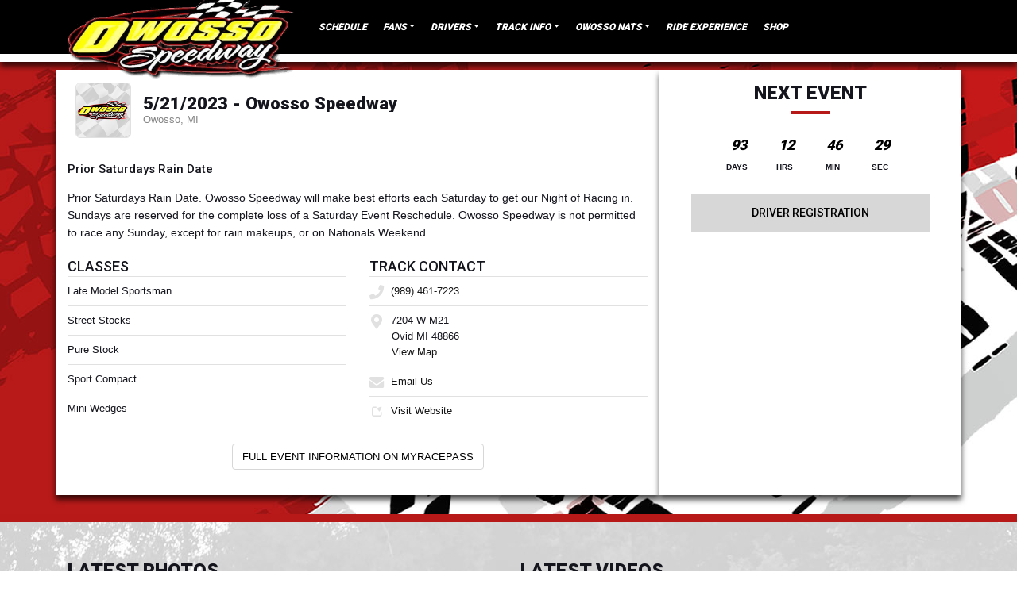

--- FILE ---
content_type: text/html; charset=utf-8
request_url: https://www.owossospeedway.com/schedules/event/443700
body_size: 5564
content:


<!DOCTYPE html>

<html lang="en">
<head>
    


    <meta name="viewport" content="width=device-width, initial-scale=1" />
    <title>
Owosso Speedway    </title>

        <link href="https://dy5vgx5yyjho5.cloudfront.net/v1/siteresources/10016/v3/favicon.ico" rel="shortcut icon" type="image-xicon">





<link href="//cdn.myracepass.com/v1/siteresources/21692/v1/img/favicon.ico" rel="shortcut icon" type="image-xicon" />
<link rel="apple-touch-icon" href="https://cdn.myracepass.com/images/v6/s129x129-uV5W2wxR9G7x765666.jpg" />
<meta name="viewport" content="width=device-width, initial-scale=1">

<link rel="stylesheet" href="//cdn.myracepass.com/v1/assets/bootstrap-4.4.1-dist/css/bootstrap.min.css"/>
<link rel="stylesheet" href="//dy5vgx5yyjho5.cloudfront.net/v1/assets/plugins/fontawesome-pro-5.15.4-web/css/all.min.css"/>
<link rel="stylesheet" href="//cdn.myracepass.com/v1/css/plugins/fontello/css/mrpicon.css?v=002"/>
<link rel="stylesheet" href="//cdn.myracepass.com/v1/siteresources/framework/css/components.css"/>
<link href="//cdn.myracepass.com/v1/assets/blueimp-2.38.0/css/blueimp-gallery.min.css" rel="stylesheet"/>
<link rel="stylesheet" href="//cdn.myracepass.com/v1/siteresources/framework/css/responsive-base.css"/>


<script src="https://ajax.googleapis.com/ajax/libs/jquery/3.5.1/jquery.min.js"></script>
<script src="https://cdnjs.cloudflare.com/ajax/libs/popper.js/1.14.7/umd/popper.min.js" integrity="sha384-UO2eT0CpHqdSJQ6hJty5KVphtPhzWj9WO1clHTMGa3JDZwrnQq4sF86dIHNDz0W1" crossorigin="anonymous"></script>
<script type="text/javascript" src="https://s7.addthis.com/js/300/addthis_widget.js#pubid=ra-517804ba5eea584c"></script>
<script src="https://stackpath.bootstrapcdn.com/bootstrap/4.5.0/js/bootstrap.min.js" integrity="sha384-OgVRvuATP1z7JjHLkuOU7Xw704+h835Lr+6QL9UvYjZE3Ipu6Tp75j7Bh/kR0JKI" crossorigin="anonymous"></script>
<script src="//cdn.myracepass.com/v1/assets/blueimp-2.38.0/js/blueimp-gallery.min.js" type="text/javascript"></script>
<script src="//cdn.myracepass.com/v1/javascript/v1/plugins/50-countdown.js" type="text/javascript"></script>
<script src="//cdn.myracepass.com/v1/siteresources/framework/js/components.js" type="text/javascript"></script>
<script src="//cdn.myracepass.com/v1/siteresources/framework/js/responsive-base.js" type="text/javascript"></script>

<link href='//cdn.myracepass.com/v1/siteresources/css/21692/v1/layoutcss.css?gen=20260122024824' rel='stylesheet' type='text/css' media="screen" />
<link href='' rel='stylesheet' type='text/css' media="screen" />
<link href='//cdn.myracepass.com/v1/siteresources/css/21692/v1/customcss.css?gen=20260122024824' rel='stylesheet' type='text/css' media="screen" />
<link href='//cdn.myracepass.com/v1/siteresources/css/21692/v1/printcss.css?gen=20260122024824' rel='stylesheet' type='text/css' media="print" />

<script type="text/javascript" src="//cdn.myracepass.com/v1/siteresources/javascript/21692/v1/layoutjavascript.js?gen=20260122024824"></script>
<script type="text/javascript" src="//cdn.myracepass.com/v1/siteresources/javascript/21692/v1/customjavascript.js?gen=20260122024824"></script>    

    

<!-- Google tag (gtag.js) GA4STREAM --><script async src="https://www.googletagmanager.com/gtag/js?id=G-J85011Y548"></script><script>window.dataLayer = window.dataLayer || [];function gtag(){dataLayer.push(arguments);}gtag('js', new Date());gtag('config', 'G-J85011Y548');</script><!--Infolinks 728x90[javascript]--><script type = "text/javascript">document.addEventListener('DOMContentLoaded', function () {  document.body.classList.add('bodyHasBottomAd');});var rnd = window.rnd || Math.floor(Math.random() * 10e6);var pid750374 = window.pid750374 || rnd;var plc750374 = window.plc750374 || 0;var abkw = window.abkw || '';var absrc = 'https://servedbyadbutler.com/adserve/;ID=165890;size=0x0;setID=750374;type=js;sw='+screen.width+';sh='+screen.height+';spr='+window.devicePixelRatio+';kw='+abkw+';pid='+pid750374+';place='+(plc750374++)+';rnd='+rnd+';click=CLICK_MACRO_PLACEHOLDER';document.write('<scr'+'ipt src="'+absrc+'" type="text/javascript"></scr'+'ipt>');</script><!-- Google tag (gtag.js) -->
<script async src="https://www.googletagmanager.com/gtag/js?id=UA-81492612-77"></script>
<script>
  window.dataLayer = window.dataLayer || [];
  function gtag(){dataLayer.push(arguments);}
  gtag('js', new Date());

  gtag('config', 'UA-81492612-77');
</script>

</head>



<body class="scheduleBody">
    <!--Heading for MVC Printables-->
    <h3 class="d-none d-print-block mrp-print-title">Owosso Speedway</h3>

    <a href="https://rvbvm0h9xk.execute-api.us-east-1.amazonaws.com/ProdStage" rel="nofollow" style="display: none;" aria-hidden="true">API Access Settings</a>

    <div id="mainWrapper">
	<div id="navTop">
	
	<nav class="navbar navbar-expand-lg mrpNav p-0">
	<div class="container-lg">
		
		<div id="mrpLogo">
			<a class="navbar-brand" href="/"><img src="//cdn.myracepass.com/v1/siteresources/21692/v1/img/logo.png" alt="" /></a>
			<button class="navbar-toggler collapsed" type="button" data-toggle="collapse" data-target="#mrpNav" aria-controls="mrpNav" aria-expanded="false" aria-label="Toggle navigation">
				<span class="icon-bar top-bar"></span>
				<span class="icon-bar middle-bar"></span>
				<span class="icon-bar bottom-bar"></span>
			</button>
		</div>
		<div class="collapse navbar-collapse" id="mrpNav">
			<ul class="navbar-nav mr-auto">
				
				<!--<li class="nav-item dropdown navbarTickets">
	<a class="nav-link dropdown-toggle" href="#" id="navbarTickets" role="button" data-toggle="dropdown" aria-haspopup="true" aria-expanded="false">Buy Tickets</a>
	<div class="dropdown-menu" aria-labelledby="navbarDropdown">
		<a class="dropdown-item pricesNav" href="https://tickethoss.com/track/65" target="_blank">GA Tickets</a>
		<a class="dropdown-item menuNav" href="https://www.pitpay.com/" target="_blank">Pit Pass</a>
	</div>
</li>-->

<li class="nav-item scheduleNav"><a class="nav-link" href="/schedule/">Schedule</a></li>



<li class="nav-item dropdown navbarFanInfo">
	<a class="nav-link dropdown-toggle" href="#" id="navbarFanInfo" role="button" data-toggle="dropdown" aria-haspopup="true" aria-expanded="false">Fans</a>
	<div class="dropdown-menu" aria-labelledby="navbarDropdown">
		<a class="dropdown-item pricesNav" href="/ticketinfo/">Prices</a>
		<a class="dropdown-item menuNav" href="/concessions/">Menu</a>
		<a class="dropdown-item directionsNav" href="/directions/">Directions</a>
		<a class="dropdown-item racedayinfoNav" href="/racedayinfo/">Race Day Info</a>		
		<a class="dropdown-item seatingchartNav" href="/grandstandinfo/">Seating Chart</a>
	</div>
</li>
<li class="nav-item dropdown navbarDriverInfo">
	<a class="nav-link dropdown-toggle" href="#" id="navbarDriverInfo" role="button" data-toggle="dropdown" aria-haspopup="true" aria-expanded="false">Drivers</a>
	<div class="dropdown-menu" aria-labelledby="navbarDropdown">
		<a class="dropdown-item rulesNav" href="/rules/">Rules/Forms</a>
		<a class="dropdown-item purseNav" href="/payout/">Purse</a>
		<a class="dropdown-item pointsNav" href="/standings/">Points</a>		
		<a class="dropdown-item registrationNav" href="https://www.myracepass.com/tracks/2289/registrations" target="_blank">Registration</a>
		<a class="dropdown-item miniwedgeNav" href="/mini-wedges/">Mini Wedges</a>
	</div>
</li>
<li class="nav-item dropdown navbarTrackInfo">
	<a class="nav-link dropdown-toggle" href="#" id="navbarTrackInfo" role="button" data-toggle="dropdown" aria-haspopup="true" aria-expanded="false">Track Info</a>
	<div class="dropdown-menu" aria-labelledby="navbarDropdown">
		<a class="dropdown-item contactNav" href="/trackrental">Leasing/Rental</a>
		<a class="dropdown-item contactNav" href="/mediapasses/">Media Passes</a>
		<a class="dropdown-item historyNav" href="/history/">History</a>
		<a class="dropdown-item sponsorNav" href="/sponsors/">Sponsors</a>
		<a class="dropdown-item sponsoroppNav" href="/sponsoropportunities/">Sponsor Opportunities</a>
		<a class="dropdown-item contactNav" href="/contact/">Contact</a>
		<a class="dropdown-item contactNav" href="/pastchampions/">Past Champions</a>
		<a class="dropdown-item linksNav" href="/trackrecords/">Track Records</a>
	</div>
</li>
<li class="nav-item dropdown navbarOswossoNationals">
	<a class="nav-link dropdown-toggle" href="#" id="navbarOswossoNationals" role="button" data-toggle="dropdown" aria-haspopup="true" aria-expanded="false">Owosso Nats</a>
	<div class="dropdown-menu" aria-labelledby="navbarDropdown">
		<a class="dropdown-item newsNav" href="/camping/">Camping</a>
		<a class="dropdown-item galleryNav" href="/rules/">Registration</a>
	</div>
</li>

<li class="nav-item rideexperienceNav"><a class="nav-link" href="/rideexperience/">Ride Experience</a></li>



<li class="nav-item shopNav"><a class="nav-link" href="https://owossospeedwayshop.myshopify.com/" target="_blank">Shop</a></li>
				
			</ul>
			<span class="navbar-text">
				
			</span>
		</div>
		
	</div>
</nav>
	
</div>

	<div id="mainTop">
	<div class="container-lg p-0">
		<div id='headlineWrap'><div id='headlineNav'><ul><li onclick='setHeadline(0);'>1</li></ul></div><div class="headlineContent clearfix"><div class="headlinePic"><img alt='' src="//cdn.myracepass.com/images/v2/s1140x400-U9ubC8R3q6wx1170021.jpg" /></div><div class="headlineText"><p>2025-2026 Offseason



</p></div></div></div>
	</div>
</div>

	<div id="mainBox">
		<div class="container-lg">
			<div class="row">
				<div id="mainContent" class="col-lg-8 pt-3 pb-3 mb-4">
					

    

<section><div class="mrp-rowCardWrap-noAction mrp-rowCardWrap"><div class="mrp-rowCard"><div class="mrp-rowCardImage"><img alt="5/21/2023 - Owosso Speedway" src="https://cdn.myracepass.com/images/v2/profile-D2x7iMB4s5ax780125.jpg"></img></div><div class="mrp-truncate mrp-rowCardInfo"><h3>5/21/2023 - Owosso Speedway</h3><p class="text-muted">Owosso, MI</p></div></div></div></section><section><h5>Prior Saturdays Rain Date</h5>            <p><p>Prior Saturdays Rain Date. Owosso Speedway will make best efforts each Saturday to get our Night of Racing in. Sundays are reserved for the complete loss of a Saturday Event Reschedule. Owosso Speedway is not permitted to race any Sunday, except for rain makeups, or on Nationals Weekend.</p>
</p>
</section><section><div class="row"><div class="d-md-block col-md-6"><section><header class="mrp-heading clearfix"><h4>Classes</h4></header><ul class="mrp-iconDetails"><li>Late Model Sportsman</li><li>Street Stocks</li><li>Pure Stock</li><li>Sport Compact</li><li>Mini Wedges</li></ul></section></div><div class="d-md-block col-md-6"><section><header class="mrp-heading clearfix"><h4>Track Contact</h4></header><ul class="mb-0 mrp-iconDetails"><li><a href="tel:(989) 461-7223"><i class="fas fa-phone fa-fw"></i> (989) 461-7223</a></li><li><i class="fas fa-map-marker-alt fa-fw"></i> 7204 W M21<ul><li>Ovid MI 48866</li><li><a href="http://maps.google.com/maps?t=k&amp;q=loc:43.000139+-84.30741" target="_blank">View Map</a></li></ul></li><li><a href="mailto:info@owossospeedway.com"><i class="fas fa-envelope fa-fw"></i> Email Us</a></li><li><a href="http://owossospeedway.com/" target="_blank"><i class="mrpicon mrpicon-external-link fa-fw"></i> Visit Website</a></li></ul>

</section></div></div></section>    <p class="text-center">
        <a class="d-print-none btn btn-outline-default" href="https://www.myracepass.com/events/443700" target="_blank">Full Event Information on MyRacePass</a>
    </p>








    
				</div>
				<div id="mainSide" class="col-lg-4 pt-3 pb-3 mb-4 text-center">
					<div class='mrp_countDownFeedWrap'><div class='mrp_countDownFeed'><div class='mrp_countDownFeedSub'><h2>Next Event</h2><div class='mrp_counterWrap'><script type='text/javascript'>$(document).ready(function(){initMRPCountdown(2026,4,25,17,0);}); </script></div><div class='mrp_counterLabels'><span class='days'>DAYS</span><span class='hours'>HRS</span><span class='minutes'>MIN</span><span class='seconds'>SEC</span></div></div></div></div>

	<a href="/rules/" class="btnGeneral">Driver Registration</a>



<div class="sideHalfPage">

<!-- OwossoSpeedway.com 300x600 [async] -->
<script type="text/javascript">if (!window.AdButler){(function(){var s = document.createElement("script"); s.async = true; s.type = "text/javascript";s.src = 'https://servedbyadbutler.com/app.js';var n = document.getElementsByTagName("script")[0]; n.parentNode.insertBefore(s, n);}());}</script>
<script type="text/javascript">
var AdButler = AdButler || {}; AdButler.ads = AdButler.ads || [];
var abkw = window.abkw || '';
var plc581556 = window.plc581556 || 0;
document.write('<'+'div id="placement_581556_'+plc581556+'"></'+'div>');
AdButler.ads.push({handler: function(opt){ AdButler.register(165890, 581556, [300,600], 'placement_581556_'+opt.place, opt); }, opt: { place: plc581556++, keywords: abkw, domain: 'servedbyadbutler.com', click:'CLICK_MACRO_PLACEHOLDER' }});
</script>

</div>




<br><br>
	
<!-- OwossoSpeedway.com 300x250 [async] -->
<script type="text/javascript">if (!window.AdButler){(function(){var s = document.createElement("script"); s.async = true; s.type = "text/javascript";s.src = 'https://servedbyadbutler.com/app.js';var n = document.getElementsByTagName("script")[0]; n.parentNode.insertBefore(s, n);}());}</script>
<script type="text/javascript">
var AdButler = AdButler || {}; AdButler.ads = AdButler.ads || [];
var abkw = window.abkw || '';
var plc581555 = window.plc581555 || 0;
document.write('<'+'div id="placement_581555_'+plc581555+'"></'+'div>');
AdButler.ads.push({handler: function(opt){ AdButler.register(165890, 581555, [300,250], 'placement_581555_'+opt.place, opt); }, opt: { place: plc581555++, keywords: abkw, domain: 'servedbyadbutler.com', click:'CLICK_MACRO_PLACEHOLDER' }});
</script>
				</div>
			</div>
		</div>
	</div>

	<div id="mainBottom">
	<div class="container pt-5">
		<div class="row">
			<div class="col-sm-6 pb-5">
				<div class='galleryFeedWrap'><div class='galleryFeed'><div class='galleryFeedSub clearfix'><h2>Latest Photos</h2><div class='galleryFeedPicWrap'><a href='//cdn.myracepass.com/images/v2/800x600-Q8wxD64uZP5x805909.jpg' class='modalBox' rel='galleryFeed' data-mrp-gallery='feed' ><img src='//cdn.myracepass.com/images/v2/s170x127-Q8wxD64uZP5x805909.jpg' alt=''/></a></div><div class='galleryFeedPicWrap'><a href='//cdn.myracepass.com/images/v2/800x600-eP52tZnA9K4x805423.jpg' class='modalBox' rel='galleryFeed' data-mrp-gallery='feed' ><img src='//cdn.myracepass.com/images/v2/s170x127-eP52tZnA9K4x805423.jpg' alt=''/></a></div><div class='galleryFeedPicWrap'><a href='//cdn.myracepass.com/images/v2/800x600-tN49pQxF8Kx805421.jpg' class='modalBox' rel='galleryFeed' data-mrp-gallery='feed' ><img src='//cdn.myracepass.com/images/v2/s170x127-tN49pQxF8Kx805421.jpg' alt=''/></a></div><div class='galleryFeedPicWrap'><a href='//cdn.myracepass.com/images/v2/800x600-D3oaB4L5u6cZwXx765459.jpg' class='modalBox' rel='galleryFeed' data-mrp-gallery='feed' ><img src='//cdn.myracepass.com/images/v2/s170x127-D3oaB4L5u6cZwXx765459.jpg' alt=''/></a></div><div class='galleryFeedPicWrap'><a href='//cdn.myracepass.com/images/v2/800x600-jH93tXwF5U4miVx783352.jpg' class='modalBox' rel='galleryFeed' data-mrp-gallery='feed' ><img src='//cdn.myracepass.com/images/v2/s170x127-jH93tXwF5U4miVx783352.jpg' alt=''/></a></div><div class='galleryFeedPicWrap'><a href='//cdn.myracepass.com/images/v2/800x600-D6qmH34zNY8e7aFx765458.jpg' class='modalBox' rel='galleryFeed' data-mrp-gallery='feed' ><img src='//cdn.myracepass.com/images/v2/s170x127-D6qmH34zNY8e7aFx765458.jpg' alt=''/></a></div></div></div></div>
			</div>
			<div class="col-sm-6 pb-5">
				<div class='videoFeedWrap'><div class='videoFeed'><div class='videoFeedSub clearfix'><h2>Latest Videos</h2><div class='videoFeedPicWrap'><a href='/videos/?i=765518' class='videoLink'><img src='//img.youtube.com/vi/929dtiY5MKY/0.jpg' alt='' width='170'/></a></div><div class='videoFeedPicWrap'><a href='/videos/?i=765516' class='videoLink'><img src='//img.youtube.com/vi/KUzSHyWf3MU/0.jpg' alt='' width='170'/></a></div><div class='videoFeedPicWrap'><a href='/videos/?i=765517' class='videoLink'><img src='//img.youtube.com/vi/XWKOrZDfOPc/0.jpg' alt='' width='170'/></a></div><div class='videoFeedPicWrap'><a href='/videos/?i=765514' class='videoLink'><img src='//img.youtube.com/vi/ZtYhe0CtF3M/0.jpg' alt='' width='170'/></a></div><div class='videoFeedPicWrap'><a href='/videos/?i=765515' class='videoLink'><img src='//img.youtube.com/vi/loyhb0fkDLY/0.jpg' alt='' width='170'/></a></div><div class='videoFeedPicWrap'><a href='/videos/?i=765513' class='videoLink'><img src='//img.youtube.com/vi/fYgje0Lz_j8/0.jpg' alt='' width='170'/></a></div></div></div></div>
			</div>
		</div>
		
	</div>
	<div class="text-center pb-3">
		<div class='sponsorWrapper spSponsor'><h2>Our Partners</h2><div class='sponsorWrapperSub'><div class='adWrap clearfix'><div class='singleAdWrap singleAdWrap_17220'><div class='singleAd'><a target='_blank' href='https://t1.mrp.network?a=17220&amp;ac=7053'><img class='adImage' src='https://t1.mrp.network/image.aspx?a=17220&amp;ac=7053' alt='4WheelBuy.com' /></a></div></div><div class='singleAdWrap singleAdWrap_17221'><div class='singleAd'><a target='_blank' href='https://t1.mrp.network?a=17221&amp;ac=7053'><img class='adImage' src='https://t1.mrp.network/image.aspx?a=17221&amp;ac=7053' alt='Aldermans Kubota' /></a></div></div><div class='singleAdWrap singleAdWrap_17222'><div class='singleAd'><a target='_blank' href='https://t1.mrp.network?a=17222&amp;ac=7053'><img class='adImage' src='https://t1.mrp.network/image.aspx?a=17222&amp;ac=7053' alt='Duro Tech' /></a></div></div><div class='singleAdWrap singleAdWrap_17223'><div class='singleAd'><a target='_blank' href='https://t1.mrp.network?a=17223&amp;ac=7053'><img class='adImage' src='https://t1.mrp.network/image.aspx?a=17223&amp;ac=7053' alt='Flory Crane Rental' /></a></div></div><div class='singleAdWrap singleAdWrap_17224'><div class='singleAd'><a target='_blank' href='https://t1.mrp.network?a=17224&amp;ac=7053'><img class='adImage' src='https://t1.mrp.network/image.aspx?a=17224&amp;ac=7053' alt='Gross Construction' /></a></div></div><div class='singleAdWrap singleAdWrap_17225'><div class='singleAd'><a target='_blank' href='https://t1.mrp.network?a=17225&amp;ac=7053'><img class='adImage' src='https://t1.mrp.network/image.aspx?a=17225&amp;ac=7053' alt='Loves' /></a></div></div><div class='singleAdWrap singleAdWrap_17226'><div class='singleAd'><img class='adImage' src='https://t1.mrp.network/image.aspx?a=17226&amp;ac=7053' alt='MK Truck Center' /></div></div><div class='singleAdWrap singleAdWrap_17227'><div class='singleAd'><a target='_blank' href='https://t1.mrp.network?a=17227&amp;ac=7053'><img class='adImage' src='https://t1.mrp.network/image.aspx?a=17227&amp;ac=7053' alt='Main Beverage Company' /></a></div></div><div class='singleAdWrap singleAdWrap_17228'><div class='singleAd'><a target='_blank' href='https://t1.mrp.network?a=17228&amp;ac=7053'><img class='adImage' src='https://t1.mrp.network/image.aspx?a=17228&amp;ac=7053' alt='MacAllister Rentals' /></a></div></div><div class='singleAdWrap singleAdWrap_17230'><div class='singleAd'><a target='_blank' href='https://t1.mrp.network?a=17230&amp;ac=7053'><img class='adImage' src='https://t1.mrp.network/image.aspx?a=17230&amp;ac=7053' alt='Michigan Paving' /></a></div></div><div class='singleAdWrap singleAdWrap_17231'><div class='singleAd'><a target='_blank' href='https://t1.mrp.network?a=17231&amp;ac=7053'><img class='adImage' src='https://t1.mrp.network/image.aspx?a=17231&amp;ac=7053' alt='Prevent Pests' /></a></div></div><div class='singleAdWrap singleAdWrap_17232'><div class='singleAd'><a target='_blank' href='https://t1.mrp.network?a=17232&amp;ac=7053'><img class='adImage' src='https://t1.mrp.network/image.aspx?a=17232&amp;ac=7053' alt='Refer Peterbilt' /></a></div></div><div class='singleAdWrap singleAdWrap_17233'><div class='singleAd'><a target='_blank' href='https://t1.mrp.network?a=17233&amp;ac=7053'><img class='adImage' src='https://t1.mrp.network/image.aspx?a=17233&amp;ac=7053' alt='Valley Freighliner' /></a></div></div><div class='singleAdWrap singleAdWrap_17234'><div class='singleAd'><a target='_blank' href='https://t1.mrp.network?a=17234&amp;ac=7053'><img class='adImage' src='https://t1.mrp.network/image.aspx?a=17234&amp;ac=7053' alt='Young Chevrolet Owosso' /></a></div></div><div class='singleAdWrap singleAdWrap_17235'><div class='singleAd'><a target='_blank' href='https://t1.mrp.network?a=17235&amp;ac=7053'><img class='adImage' src='https://t1.mrp.network/image.aspx?a=17235&amp;ac=7053' alt='Young St Johns' /></a></div></div><div class='singleAdWrap singleAdWrap_18786'><div class='singleAd'><img class='adImage' src='https://t1.mrp.network/image.aspx?a=18786&amp;ac=7053' alt='Auto Value' /></div></div><div class='singleAdWrap singleAdWrap_18787'><div class='singleAd'><img class='adImage' src='https://t1.mrp.network/image.aspx?a=18787&amp;ac=7053' alt='Memorial Healthcare' /></div></div><div class='singleAdWrap singleAdWrap_18788'><div class='singleAd'><img class='adImage' src='https://t1.mrp.network/image.aspx?a=18788&amp;ac=7053' alt='Meyer Electric' /></div></div><div class='singleAdWrap singleAdWrap_18789'><div class='singleAd'><img class='adImage' src='https://t1.mrp.network/image.aspx?a=18789&amp;ac=7053' alt='Modern Concrete' /></div></div><div class='singleAdWrap singleAdWrap_18791'><div class='singleAd'><img class='adImage' src='https://t1.mrp.network/image.aspx?a=18791&amp;ac=7053' alt='Wheeler Trucking' /></div></div></div></div></div>
	</div>
	</div>

	<div id="footerWrapper" class="pt-4 pb-4">
	<div class="container">
		<div class="row">
			<div class="col-sm-9">
				<div class="row">
	<div class="col-sm-3 d-none d-sm-block">
		<h3>Events</h3>
		<ul class="clearfix footerMenu">
			<li><a href="/schedule/">Schedule</a></li>
			<li><a href="/schedule/">Results</a></li>
			<li><a href="/points/">Points</a></li>
			<li><a href="/camping/">Camping</a></li>
			<li><a href="/ticketinfo/">Ticket Info</a></li>
			<li><a href="/driverinfo/">Driver Info</a></li>
		</ul>
	</div>
	<div class="col-sm-3 d-none d-sm-block">
		<h3>About</h3>
		<ul class="clearfix footerMenu">
			<li><a href="/contact/">Contact</a></li>
			<li><a href="/history/">History</a></li>
			<li><a href="/sponsors/">Sponsors</a></li>
			<li><a href="/links/">Links</a></li>
			<li><a href="/shopping/">Store</a></li>
			<li><a href="/city/">Lodging</a></li>
		</ul>
	</div>
	<div class="col-sm-3 d-none d-sm-block">
		<h3>Media</h3>
		<ul class="clearfix footerMenu">
			<li><a href="/news/">News</a></li>
			<li><a href="/gallery/">Photos</a></li>
			<li><a href="/videos/">Videos</a></li>
			<li><a href="/rules/">Rules</a></li>
			<li><a href="/info/myracepass/">MyRacePass</a></li>
			<li><a href="/faq/">FAQs</a></li>
		</ul>
	</div>
</div>
			</div>
			<div class="col-sm-3">
				<div class='contactFeedWrap'><h2>Contact Us</h2><ul><li class='contactName'>Rex Wheeler - Owner</li><li class='addLine1'>7204 W M21</li><li class='addLoc'>Ovid MI 48866</li><li class='contactPhone'><a class='mrp_phoneLink' href='tel://(989) 461-7223'>(989) 461-7223</a></li><li class='contactEmail'><a class='genUrl' href='mailto:info@owossospeedway.com'>info@owossospeedway.com</a></li></ul></div>
				<div id="socialLinks"><div class='mrp_socialLinks mrp_faSquare '><a class='mrp_socialFont' href='http://facebook.com/owossospeedwaymi/' title='Friend Owosso Speedway on Facebook!' target='_blank'>
	<span class="fa-stack">
		<i class="fab fa-facebook fa-stack-2x"></i>
	</span>
</a><a class='mrp_socialFont' href='http://facebook.com/owossospeedwaymi/' title='Follow Owosso Speedway on Instagram!' target='_blank'>
	<span class="fa-stack">
		<i class="fab fa-instagram fa-stack-2x"></i>
	</span>
</a><a class='mrp_socialFont' href='http://youtube.com/@OwossoSpeedwayMedia' title='Watch Owosso Speedway on YouTube!' target='_blank'>
	<span class="fa-stack">
		<i class="fab fa-youtube fa-stack-2x"></i>
	</span>
</a><a class='mrp_socialFont' href='http://linkedin.com/company/owosso-speedway/' title='Network with Owosso Speedway on LinkedIn!' target='_blank'>
	<span class="fa-stack">
		<i class="fab fa-linkedin fa-stack-2x"></i>
	</span>
</a></div></div>
			</div>
		</div>
		<div class="row pt-4">
			<div class="col">

				<div class="devFooter">
					<div class="dev">
						<a title="Racing Website Design, Hero Cards" target="_blank" href="http://www.myracepass.com" class="txtHide devLogo">MyRacePass Websites</a>	
					</div>
					<a target="_blank" href="https://21692.admin.myracepass.com/admin/cr/">MyRacePass Management</a>
				</div>

			</div>
		</div>
	</div>
</div>
</div>

<div id="blueimp-gallery" class="blueimp-gallery blueimp-gallery-controls">
	<div class="slides"></div>
	<h3 class="title"></h3>
	<a class="prev">‹</a>
	<a class="next">›</a>
	<a class="close">×</a>
	<a class="play-pause"></a>
	<ol class="indicator"></ol>
</div>
</body>

</html>


--- FILE ---
content_type: text/css
request_url: https://cdn.myracepass.com/v1/siteresources/css/21692/v1/layoutcss.css?gen=20260122024824
body_size: 4603
content:
/* Bootstrap Buttons */
/* Empty - Colors */
.btn {
	color: #000000;
}

.btn:hover {
	color: #333333;
}

.btn.focus, 
.btn:focus {
	color: #333333;
}

.btn.disabled, 
.btn:disabled {
	color: #000000;
}

.btn:not(:disabled):not(.disabled).active, 
.btn:not(:disabled):not(.disabled):active, 
.show > .btn.dropdown-toggle {
	color: #333333;
}

/* Success - Colors */
.btn-success {
	color: #ffffff;
	background-color: #B71918;
	border-color: #000000;
}

.btn-success:hover {
	color: #ffffff;
	background-color: #868686;
	border-color: #868686;
}

.btn-success.focus, 
.btn-success:focus {
	color: #ffffff;
	background-color: #868686;
	border-color: #868686;
	box-shadow: 0 0 0 .2rem rgba(0, 0, 0, .15);
}

.btn-success.disabled, 
.btn-success:disabled {
	color: #ffffff;
	background-color: #B71918;
	border-color: #000000;
}

.btn-success:not(:disabled):not(.disabled).active, 
.btn-success:not(:disabled):not(.disabled):active, 
.show > .btn-success.dropdown-toggle {
	color: #ffffff;
	background-color: #868686;
	border-color: #868686;
}

/* Danger - Colors */
.btn-danger {
	color: #ffffff;
	background-color: #6e6e6e;
	border-color: #6e6e6e;
}

.btn-danger:hover {
	color: #ffffff;
	background-color: #666666;
	border-color: #666666;
}

.btn-danger.focus, 
.btn-danger:focus {
	color: #ffffff;
	background-color: #666666;
	border-color: #666666;
	box-shadow: 0 0 0 .2rem rgba(0, 0, 0, .15);
}

.btn-danger.disabled, 
.btn-danger:disabled {
	color: #ffffff;
	background-color: #6e6e6e;
	border-color: #6e6e6e;
}

.btn-danger:not(:disabled):not(.disabled).active, 
.btn-danger:not(:disabled):not(.disabled):active, 
.show > .btn-danger.dropdown-toggle {
	color: #ffffff;
	background-color: #666666;
	border-color: #666666;
}

/* Default - Colors */
.btn-default {
	color: #000000;
	background-color: #d7d7d7;
	border-color: #d7d7d7;
}

.btn-default:hover {
	color: #000000;
	background-color: #ebebeb;
	border-color: #ebebeb;
}

.btn-default.focus, 
.btn-default:focus {
	color: #000000;
	background-color: #ebebeb;
	border-color: #ebebeb;
	box-shadow: 0 0 0 .2rem rgba(0, 0, 0, .15);
}

.btn-default.disabled, 
.btn-default:disabled {
	color: #000000;
	background-color: #d7d7d7;
	border-color: #d7d7d7;
}

.btn-default:not(:disabled):not(.disabled).active, 
.btn-default:not(:disabled):not(.disabled):active, 
.show > .btn-default.dropdown-toggle {
	color: #000000;
	background-color: #ebebeb;
	border-color: #ebebeb;
}

/* Success Outline - Colors */
.btn-outline-success {
	color: #000000;
	border-color: #000000;
}

.btn-outline-success:hover {
	color: #ffffff;
	background-color: #B71918;
	border-color: #000000;
}

.btn-outline-success.focus, 
.btn-outline-success:focus {
	box-shadow: 0 0 0 .2rem rgba(0, 0, 0, .15);
}

.btn-outline-success.disabled, 
.btn-outline-success:disabled {
	color: #000000;
	background-color: transparent;
}

.btn-outline-success:not(:disabled):not(.disabled).active, 
.btn-outline-success:not(:disabled):not(.disabled):active, 
.show > .btn-outline-success.dropdown-toggle {
	color: #ffffff;
	background-color: #B71918;
	border-color: #000000;
}

/* Danger Outline - Colors */
.btn-outline-danger {
	color: #6e6e6e;
	border-color: #6e6e6e;
}

.btn-outline-danger:hover {
	color: #ffffff;
	background-color: #666666;
	border-color: #666666;
}

.btn-outline-danger.focus, 
.btn-outline-danger:focus {
	box-shadow: 0 0 0 .2rem rgba(0, 0, 0, .15);
}

.btn-outline-danger.disabled, 
.btn-outline-danger:disabled {
	color: #6e6e6e;
	background-color: transparent;
}

.btn-outline-danger:not(:disabled):not(.disabled).active, 
.btn-outline-danger:not(:disabled):not(.disabled):active, 
.show > .btn-outline-danger.dropdown-toggle {
	color: #ffffff;
	background-color: #666666;
	border-color: #666666;
}

/* Default Outline - Colors */
.btn-outline-default {
	color: #000000;
	border-color: #d7d7d7;
}

.btn-outline-default:hover {
	color: #000000;
	background-color: #ebebeb;
	border-color: #ebebeb;
}

.btn-outline-default.focus, 
.btn-outline-default:focus {
	box-shadow: 0 0 0 .2rem rgba(0, 0, 0, .15);
}

.btn-outline-default.disabled, 
.btn-outline-default:disabled {
	color: #000000;
	background-color: transparent;
}

.btn-outline-default:not(:disabled):not(.disabled).active, 
.btn-outline-default:not(:disabled):not(.disabled):active, 
.show > .btn-outline-default.dropdown-toggle {
	color: #000000;
	background-color: #ebebeb;
	border-color: #ebebeb;
}

/* btnGeneral - Colors */
.btnGeneral {
	color: #000000;
	background-color: #d7d7d7;
	border-color: #d7d7d7;
}

.btnGeneral:hover {
	color: #000000;
	background-color: #ebebeb;
	border-color: #ebebeb;
}

.btnGeneral.focus, 
.btnGeneral:focus {
	color: #000000;
	background-color: #ebebeb;
	border-color: #ebebeb;
	box-shadow: 0 0 0 .2rem rgba(0, 0, 0, .15);
}


/* Possible future TO DO */
/* This file could be renamed to a "responsive starter" file.  Any shimming we need to do with legacy HTML could be done here. */

/*Layout: MRP Track/Series Responsive 1*/

/* TO ADD - Global Responsive - Photo Gallery */
@media (max-width: 992px) {
	.galleryList .contentSubWrap {
		width: 46%;
		margin-right: 4%;
	}
	.galleryList .contentSubWrap .galThumb,
	.galleryList .contentSubWrap .contentPicWrap {
		width: 100% !important;
	}
	.galleryList .contentSubWrap .contentPicWrap {
		margin-right: 0;
	}
}

@media (max-width: 576px) {
	.galleryList .contentSubWrap {
		width: 100%;
	}
}

.galleryList .contentSubWrap {
	min-height: 300px;
}


/* TO ADD - Global Responsive - Forms */
.fieldWrap select {
    display: inline-block;
    width: 90%;
    height: calc(1.5em + .75rem + 2px);
    padding: .375rem 1.75rem .375rem .75rem;
    font-size: 1rem;
    font-weight: 400;
    line-height: 1.5;
    color: #495057;
    vertical-align: middle;
    background: #fff url("data:image/svg+xml,%3csvg xmlns='http://www.w3.org/2000/svg' width='4' height='5' viewBox='0 0 4 5'%3e%3cpath fill='%23343a40' d='M2 0L0 2h4zm0 5L0 3h4z'/%3e%3c/svg%3e") no-repeat right .75rem center/8px 10px;
    border: 1px solid #ced4da;
    border-radius: .25rem;
    -webkit-appearance: none;
    -moz-appearance: none;
    appearance:none
}

.fieldWrap select:focus {
    border-color: #80bdff;
    outline: 0;
    box-shadow:0 0 0 .2rem rgba(0, 123, 255, .25)
}



/* LAYOUT BEGINS */

/* Layout - Fonts */
body {
	/*color: #;*/
}

a, .mdWrap a, .fileName a, h3.newsHead a {
	color: #;
	transition: color .15s ease-in-out;
}

a:hover, .mdWrap a:hover, .fileName a:hover, h3.newsHead a:hover {
	color: #;
	text-decoration: none;
}

h1, h1.subHeading {
	margin-bottom: 35px;
}


/* Layout - General */
#mainTop {margin: 0 auto;}

#homeBody .mainBoxSub h1 {display:none;}

#mainContent {background-color: #;}

#mainSide {background-color: #;}

#footerWrapper {background-color: #FFFFFF;}

.singleAd {text-align: center;}

.elementWrap,
.contentWrap {
	margin: 0 0 40px 0;
}

.contentSubWrap,
.mrp_contentSubWrap {
	padding: 0 0 10px;
	margin: 0 0 40px 0;
}

.contentSubHead {
	padding: 0 0 5px 0;
}

.sideHalfPage {
	margin-top: 20px;
	margin-bottom: 30px;
}


/* Layout - Buttons */
a.touch,
a.touch:link,
a.touch:active, 
a.touch:visited,
a.mrp_touch,
a.mrp_touch:link,
a.mrp_touch:active, 
a.mrp_touch:visited,
.addCart,
.shopCheckout,
.btnProcess,
.moreDetails {
	color: #fff !important;
	background-color: #;
}
a.touch:hover,  
a.mrp_touch:hover,
.addCart:hover,
.shopCheckout:hover,
.btnProcess:hover,
.moreDetails:hover {
	color: #fff !important;
	background-color: #;
}

#mainSide .btnGeneral {
	min-width: 300px;
	margin: 0 auto 10px;
}
@media (max-width: 1200px) {
	#mainSide .btnGeneral {
		min-width: 100%;
	}
}

.btnSend {
	color: #fff;
	background-color: #;
}
.btnSend:hover {
	color: #fff;
	background-color: #;
}

.touch, 
.mrp_touch,  
.mrp_inpBtn {
	color: #fff;
	background-color: #;
}
 
.pageLinkWrap a, 
.pageLinkWrap a:link, 
.pageLinkWrap a:active, 
.pageLinkWrap a:visited, 
.pageLinkWrap a:hover, 
.mrp_inpBtn {
	color: #;
	background-color: transparent;
}

.pageLinkWrap a:hover {
	color: #;
	background-color: #e9ecef;
}

.pageLinkWrap span.curLink {
	color: #fff;
	background-color: #;
}

.pageLinkWrap span:hover {
	color: #fff;
	background-color: #;
}


/* Layout - Nav */
.mrpNav {
	background-color: #B71918;
}

.mrpNav a {
	outline: none;
	transition: color .15s ease-in-out, 
		background-color .15s ease-in-out, 
		border-color .15s ease-in-out, 
		box-shadow .15s ease-in-out;
}

.mrpNav > ul > li a {
	color: #FFFFFF;
}

@media (max-width: 992px) {
	.mrpNav ul li a {
		padding: 10px 20px !important;
		margin-top: 4px;
	}
}

#mrpLogo a.navbar-brand img {
	position: absolute;
	z-index: 200000;
}
@media (max-width: 992px) {
	#mrpLogo a.navbar-brand img {
		left: 20px;
	}
}

@media (max-width: 992px) {
	#mrpLogo {
		width: 100%;
	}
	#mrpLogo .navbar-toggler {
		float: right;
		margin-top: 2px;
		margin-bottom: 2px;
	}
	.navbar-nav {
		margin-top: 20px;
	}
}

@media (min-width: 992px) {
	.navbar .navbar-nav .nav-link {
		padding: 25px 10px;
	}
}

.mrpNav ul li > a:hover,
.mrpNav a:focus {
	color: #B71918;
	background-color: #;
}

#homeBody .homeNav a,
#scheduleBody .scheduleNav a, 
.scheduleBody .scheduleNav a, 
#profileBody_sch .scheduleNav a, 
#pointBody .pointsNav a, 
#campingBody .campingNav a, 
#ticketinfoBody .ticketinfoNav a,
#ticketsBody .ticketsNav a,
#cityBody .cityNav a, 
#driverinfoBody .driverinfoNav a, 
#rulesBody .rulesNav a, 
#mrpInfoBody .mrpInfoNav a, 
#contactBody .contactNav a, 
#historyBody .historyNav a, 
#sponsorBody .sponsorNav a, 
#linksBody .linksNav a, 
#newsBody .newsNav a, 
.newsBody .newsNav a, 
#galleryBody .galleryNav a, 
#videoBody .videoNav a, 
#aboutBody .bioNav a, 
#guestbookBody .guestbookNav a, 
#shopBody .shopNav a,
#productDetailBody .shopNav a,
#marketingBody .marketingNav a, 
#racedayinfoBody .racedayinfoNav a, 
#teamsBody .teamsNav a, 
#crewBody .crewNav a, 
#statsBody .mrpNav .statsNav a,
#campingBody .navbarFanInfo > a,
#ticketinfoBody .navbarFanInfo > a,
#cityBody .navbarFanInfo > a,
#driverinfoBody .navbarDriverInfo > a,
#rulesBody .navbarDriverInfo > a,
#mrpInfoBody .navbarDriverInfo > a,
#contactBody .navbarAbout > a,
#historyBody .navbarAbout > a,
#sponsorBody .navbarAbout > a,
#linksBody .navbarAbout > a,
#newsBody .navbarMedia > a,
.newsBody .navbarMedia > a,
#galleryBody .navbarMedia > a,
#videoBody .navbarMedia > a {
	background-color: #;
}

#scheduleBody a.scheduleNav,
.scheduleBody a.scheduleNav,
#profileBody_sch a.scheduleNav,
#pointBody a.pointsNav,
#campingBody a.campingNav,
#ticketinfoBody a.ticketinfoNav,
#ticketsBody a.ticketsNav,
#cityBody a.cityNav,
#driverinfoBody a.driverinfoNav,
#rulesBody a.rulesNav,
#mrpInfoBody a.mrpInfoNav,
#contactBody a.contactNav,
#historyBody a.historyNav,
#sponsorBody a.sponsorNav,
#linksBody a.linksNav,
#newsBody a.newsNav,
.newsBody a.newsNav,
#galleryBody a.galleryNav,
#videoBody a.videoNav,
#aboutBody a.bioNav,
#guestbookBody a.guestbookNav,
#shopBody a.shopNav,
#marketingBody a.marketingNav,
#racedayinfoBody a.racedayinfoNav,
#teamsBody a.teamsNav,
#crewBody a.crewNav,
#statsBody .mrpNav a.statsNav {
	color: #B71918;
	background-color: #;
}

.mrpNav .dropdown-menu {
	border-radius: 0;
	margin-top: 0;
}

@media (max-width: 992px) {
	.mrpNav .dropdown-menu {
		border: 0;
	}
}

@media (min-width: 992px) {
	.mrpNav .dropdown-menu {
		border-radius: 0 0 4px 4px;
		border-top: none;
		margin-top: 0;
		-webkit-box-shadow: 0 6px 12px rgba(0,0,0,0.175);
		box-shadow: 0 6px 12px rgba(0,0,0,0.175);
	}
}

.mrpNav .dropdown-menu a {
	color: #;
}

.mrpNav .dropdown-item.active, 
.mrpNav .dropdown-item:active {
	background-color: transparent;
}


@media (max-width: 992px) {
	.mrpNav .btnGeneral {
		display: block;
		margin-right: 20px;
		margin-left: 20px;
	}
	.navbar-text {
		display: block;
		padding-right: 20px;
		padding-left: 20px;
	}
}



/* Layout - Nav: Custom Toggler Begins */
.navbar-toggler {
	border: none;
	background: transparent !important;
	width: 60px;
	height: 50px;
	font-size: 1px;
	font-family: Helvetica, Arial, sans-serif;
}
.navbar-toggler:hover {
	background: transparent !important;
}
.navbar-toggler .icon-bar {
	width: 30px;
	height: 3px;
	border-radius: 2px;
	display: inline-block;
	background: #FFFFFF;
	margin: 3px 0;
	transition: all 0.2s;
}
.navbar-toggler .top-bar {
	transform: rotate(45deg);
	transform-origin: 15% 10%;
}
.navbar-toggler .middle-bar {
	opacity: 0;
}
.navbar-toggler .bottom-bar {
	transform: rotate(-45deg);
	transform-origin: 0% 0%;
}
.navbar-toggler.collapsed .top-bar {
	transform: rotate(0);
}
.navbar-toggler.collapsed .middle-bar {
	opacity: 1;
}
.navbar-toggler.collapsed .bottom-bar {
	transform: rotate(0);
}


/* Layout - News */
.contentPicWrap, 
.mrp_contentPicWrap {
	float: left;
}

.contentPicWrap, 
.mrp_contentPicWrap {
	margin-bottom: 20px;
}

@media (min-width: 769px) {
	.contentPicWrap, 
	.mrp_contentPicWrap {
		margin: 0 20px 20px 0;
	}
}

@media (max-width: 768px) {
	.contentPicWrap, 
	.mrp_contentPicWrap, 
	.contentPicWrap img {
		width: 100% !important;
	}
}

#singleNewsWrap .contentPicWrap {
	margin: 0 20px 20px 0;
}

#homeBody .mdWrap {
	/*display: none;*/
}

#homeBody .contentSubWrap {
	padding: 0;
	margin-bottom: 15px;
}

.numThumbsUp {
	display: none;
}

.mrp_newsBody,
.mrp_newsNetwork {
	float: left;
}

.mrp_newsBody {
	width: 70%;
	margin-right: 5%;
}

.mrp_newsNetwork {
	width: 25%;
}

@media (max-width: 576px) {
	.mrp_newsBody,
	.mrp_newsNetwork {
		width: 100%;
	}
}

.mrp_newsNetwork h2 {
	font-size: 18px;
}

.mrp_newsNetwork h4 {
	font-size: 13px;
	margin-bottom: 0;
}

.mrp_newsNetwork .mrp_relatedSpec {
	font-size: 12px;
}

.mrp_newsNetwork .mrp_relatedPic {
	float: left;
}

.mrp_newsNetwork .mrp_relatedText {
	float: right;
	width: calc(100% - 30px);
}

.mrp_newsNetwork .mrp_relatedRow {
	margin-bottom: 7px;
}

.mrp_newsNetwork .section {
	margin-bottom: 25px;
}

.mrp_contentMetaFeedback {
	border-top: 1px solid #dee2e6;
	border-bottom: 1px solid #dee2e6;
	font-size: .875em;
	font-weight: bold;
	text-transform: uppercase;
	padding: 5px 0;
	margin-bottom: 20px;
}

/* Layout - News NEW */
@media (max-width: 992px) {
	.mrp-news-article{
		display:block;
	}	
	.mrp-news-article section {
		width: 100%;
	}
	.mrp-news-article img {
		max-width: 100%;
		margin: 0 0 10px 0;
	}
	.mrp-news-article.mrp-da-article img{
		width:100%;
	}
}

@media (min-width: 993px) {
	.mrp-news-article section {
		width: calc(100% - 320px);
	}
}


/* Layout - Headlines */
body:not(#homeBody) #mainTop {
	display: none;	
}

#mainTop .headlinePic img {
	height: 200px;
}

@media (min-width: 768px) {
	#mainTop .headlinePic img {
		min-height: 100%;
		min-width: 100%;
		position: absolute;
		top: 50%;
		left: 50%;
		transform: translate(-50%, -50%);
	}
}

#mainTop #headlineWrap {
	position: relative;
	height: 400px;
	max-width: 1400px;
	margin: 0 auto;
}

#mainTop #headlineNav {
	position: absolute;
	z-index: 100;
	right: 0;
	bottom: 210px;
	width: 100%;
	text-align: center;
}

@media (min-width: 768px) {
	#mainTop #headlineNav {
		right: 0;
		bottom: 30px;
		width: 320px;
		text-align: left;
	}
}

#mainTop #headlineNav ul {margin: 0;}

#mainTop #headlineNav li {
	position: relative;
	display: inline-block;
	margin: 0 2px;
	width: 30px;
	height: 16px;
	font-size: 1px;
	overflow: hidden;
	text-indent: -9999px;
	cursor: pointer;
	
	background: rgba(255,255,255,0);
	border: 1px solid rgba(255,255,255,.8);
	border-radius: 8px;
	
	transition: color .15s ease-in-out, 
		background-color .15s ease-in-out, 
		border-color .15s ease-in-out, 
		box-shadow .15s ease-in-out;
}

#mainTop #headlineNav li:hover, 
#mainTop #headlineNav li.active {
	background: rgba(255,255,255,.8);
}

#mainTop .headlineContent {
	position: absolute;
	width: 100%;
	height: 400px;
	overflow: hidden;
}

#mainTop .headlineText {
	position: relative;
	right: 0;
	bottom: 0;
	width: 100%;
	height: 200px;
	padding: 30px;
	color: #fff;
	background: rgba(0,0,0,1);
}

@media (min-width: 576px) {
	#mainTop .headlineText {
		background: rgba(0,0,0,.7);
		background: linear-gradient(0deg, 
			rgba(0,0,0,0.2455357142857143) 0%, 
			rgba(0,0,0,0.7525385154061625) 100%);
	}
}

@media (min-width: 768px) {
	#mainTop .headlineText {
		position: absolute;
		height: 100%;
		width: 350px;
	}
}

#mainTop #headlineWrap h4 a {color: #fff;}
#mainTop .headlineText p {margin: 0;}

/* Layout - Next Event Feed*/
.schFeedWrap h2 {
	font-size: 18px;
	line-height: 18px;
}

.schFeedWrap ul {
	list-style: none;
	padding: 0;
	margin: 0 0 15px;
}

.schFeedWrap ul li {
	margin:0 0 5px;
}

.schFeedWrap .feedDesc1 {
	font-weight: bold;
	margin-right: 10px;
}

/* Layout - Countdown Feed*/
.mrp_countDownFeedWrap {
	padding-bottom: 25px;
}

.mrp_countDownFeedWrap .countdown_section {
	display: inline-block;
	float: none;
	line-height: 24px;
	font-size: 18px;
	text-align: center;
}

.mrp_countDownFeedWrap .countdown_section span, 
.mrp_countDownFeedWrap .mrp_counterLabels span {
	display: inline-block;
	width: 25px;
	margin: 2px 0px 0 10px;
}

.mrp_countDownFeedWrap .mrp_counterLabels span {
	font-weight: bold;
	font-size: 10px;
	text-align: center;
	width: 55px;
	margin-left: 0;
	margin-right: 5px;
}

.mrp_countDownFeedWrap .countdown_amount {
	font-style: italic;
	width: 60px !important;
	text-align: center;
	margin-left: 0 !important;
	-webkit-clip-path: polygon(10% 0, 100% 0, 90% 100%, 0 100%);
	clip-path: polygon(10% 0, 100% 0, 90% 100%, 0 100%);
	padding-top: 5px;
	padding-bottom: 5px;
}


/* Layout - Footer */
#footerWrapper {
	color: #FFFFFF;
}

#footerWrapper a {
	color: #B71918;
}

#footerWrapper a:hover {
	color: #;
}

#footerWrapper ul {
	list-style: none;
	padding: 0;
}

#footerWrapper ul li {
	padding-bottom: 8px;
	padding-left: 0;
}

#footerWrapper .contactFeedWrap ul li {
	padding-bottom: 0;
}

@media (max-width: 576px) {
	#footerWrapper {
		text-align: center;
	}
}


/* Layout - Social */
.mrp_socialLinks a.mrp_socialFont {
	color: #FFFFFF !important;
	transition: color .15s ease-in-out, background-color .15s ease-in-out;
}

.mrp_socialLinks a.mrp_socialFont:hover {
	color: #B71918 !important;
}

.mrp_socialLinks a.mrp_socialFont .fa:first-Child {
	color: # !important;
	transition: color .15s ease-in-out, background-color .15s ease-in-out;
}

.mrp_socialLinks a.mrp_socialFont:hover .fa:first-Child {
	color: # !important;
}


/* Layout - Gallery Feed */
.galleryFeed .galleryFeedPicWrap, .videoFeed .videoFeedPicWrap {
	width: 33%;
	/*float: left;*/
	display: inline-block;
	padding: 5px;
}

.galleryFeed .galleryFeedPicWrap img, .videoFeed .videoFeedPicWrap img {
	max-width: 100% !important;
	height: auto;
}


/* Layout - Sponsor Feed */
.sponsorWrapper h2 {
	text-align: center !important;
}

.spSponsor {
	position: relative;
	z-index: 15;
	text-align: center;
}

.spSponsor {
	position: relative;
	height: 150px;
  	overflow: hidden;
  	text-align: center;
  	padding: 0;
  	z-index: 15;
}

.spSponsor {
	max-width: 1340px;
	margin: 0 auto;
}

.spSponsor .sponsorWrapperSub {
	height: 450px;
	overflow: hidden;
}

.adWrap {position: relative;}

.spSponsor .singleAdWrap {
	position: relative;
	float: none;
	display: block;
	text-align: center;
	line-height: 65px;
	height: 65px;
	width: 150px;
	margin: 0 auto 10px;
	padding: 0;
	vertical-align: middle;
}

.spSponsor .singleAdWrap {
	display: inline-block;
	margin: 0 7px;
}

.spSponsor .singleAd {
	display: inline;
	margin: 0 1px;
    line-height: 65px;
	vertical-align: middle;
}

.spSponsor img {
	border: 0 none;
	position: relative;
	vertical-align: middle;
}


/* Layout - Videos */
#videoBody .contentPicWrap img {
	width: 100%;
}

@media (max-width: 575px) {
	#videoBody .contentPicWrap {
		width: 100%;
		margin-right: 0;
	}
	#videoBody .contentPicWrap img {
		min-width: 100% !important;
	}
}

@media (min-width: 576px) {
	#videoBody .contentPicWrap {
		width: 33%;
	}
}

@media (min-width: 992px) {
	#videoBody .contentPicWrap {
		width: 25%;
	}
}


/* Layout - Featured News */
.featureFeedWrap {
	min-height: 350px;
	overflow: hidden;
	margin: 30px auto 0;
}

@media (min-width: 992px) {
	.featureFeedWrap {
		max-width: 960px;
	}
}

@media (min-width: 1200px) {
	.featureFeedWrap {
		max-width: 1140px;
	}
}

.featureFeed {
	overflow: hidden;
	position: absolute;
	width: 100%;
	height: 350px;
	background-color: #000000;
}

@media (min-width: 992px) {
	.featureFeed {
		max-width: 960px;
	}
}

@media (min-width: 1200px) {
	.featureFeed {
		max-width: 1140px;
	}
}

.featureFeedSub {
	position: relative;
}

.featureFeedContent {
	position: absolute;
	width: 100%;
	min-height: 350px;
	margin: 0;
	overflow: hidden;
}

.featurePicWrap {
	position: absolute;
	top: 0;
	left: 0;
	width: 760px;
	height: 350px;
}

@media (max-width: 1199px) {
	.featurePicWrap {
		position: relative;
		width: 100%;
		height: 350px;
	}
	.featureFeedWrap .mdWrap
	{display:none;}
}

.featurePicWrap img {
	display: block;
	width: 760px;
	height: 350px;
}

@media (max-width: 1199px) {
	.featurePicWrap img {
		min-width: 100%;
		height: auto;
		
		position: absolute;
		top: 50%;
		left: 50%;
		transform: translate(-50%, -50%);
	}
}

.featureText {
	position: absolute;
	bottom: 0;
	right: 0;
	width: 100%;
	height: 100px;
	padding: 15px;
	overflow: hidden;
	background: #FFFFFF;
}

@media (min-width: 1200px) {
	.featureText {
		padding: 30px;
		bottom: 0;
		right: 0;
		width: calc(100% - 760px);
		height: 100%;
	}
}

.featureText .mdWrap {
	color: #ddd;
	font-weight: normal;
}

.featureTextSub {
	position: relative;
	z-index: 20;
}

.featureThumbsWrap {
	position: absolute;
	z-index: 10;
	top: 15px;
	left: 15px;
}

@media (min-width: 1200px) {
	.featureThumbsWrap {
		top: 300px;
		left: 790px;
	}
}

.featureThumb {
	position: relative;
	float: left;
	margin: 2px;
	width: 32px;
	height: 16px;
	cursor: pointer;
	text-indent: -99999px;
	overflow: hidden;
	border: solid 1px #fff;
	border-radius: 8px;
	background: transparent;
}

.featureThumb.active {
	background: #B71918;
}

.featureThumb:hover {
	border-color: #B71918;
}

@media (min-width: 1200px) {
	.featureText h3 {
		font-size: 26px;
		line-height: 32px;
	}
}

@media (max-width: 991px) {
	.featureText h3 {
		white-space: nowrap;
		overflow: hidden;
		text-overflow: ellipsis;
	}
}

/* LAYOUT ENDS */


--- FILE ---
content_type: text/css
request_url: https://cdn.myracepass.com/v1/siteresources/css/21692/v1/customcss.css?gen=20260122024824
body_size: 1693
content:
@import url('https://fonts.googleapis.com/css2?family=Roboto:wght@500;900&display=swap');

/* Fonts */
h1, h2, h3, h4, h5 {
	font-family: 'Roboto', sans-serif;
	font-weight: 500;
}

h1, h1.subHeading {
	font-weight: 900;
}

h2 {
	font-size: 24px;
	font-weight: 900;
	text-transform: uppercase;
}

h2::after {
	content: '';
	border-bottom: 4px solid #B71918;
	width: 50px;
	display: block;
	margin-top: 10px;
	margin-bottom: 20px;
}
.text-center h2::after {margin-right: auto; margin-left: auto;}
#footerWrapper .contactFeedWrap h2::after,
.mrp-container-filter-inner h2::after {
	display: none;
	border-bottom: none;
}

.mrp_newsNetwork h2::after {
	margin-top: 5px;
	margin-bottom: 10px;
}

h3, h3.newsHead {
	font-size: 21px;
	font-weight: 900;
}

#homeBody h3.newsHead {
	padding-top: 20px;
}

h4, .headlineText h4 {
	font-size: 18px;
	font-weight: 500;
}

.mrp-heading h5 {
	font-size: 18px;
}

.btnGeneral {
	font-family: 'Roboto', sans-serif;
	font-weight: 500;
	text-transform: uppercase;
}

.schFeedWrap .feedDesc1 {
	font-family: 'Roboto', sans-serif;
	font-weight: 900;
	text-transform: uppercase;
	font-size: 21px;
}

.mrp_countDownFeedWrap .countdown_amount {
	font-family: 'Roboto', sans-serif;
	font-weight: 900;
	color: #000000;
	background-color: #FFFFFF;
}

#footerWrapper .contactFeedWrap h2 {
	font-size: 18px;
	font-weight: 900;
	text-transform: uppercase;
}

#footerWrapper h3 {
	font-size: 18px;
	text-transform: uppercase;
}


/* Layout */
#mrpLogo a.navbar-brand img {
	/*width: 320px;
	height: 116px;*/
	width: 290px;
	height: 105px;
	top: -5px;
}

@media (max-width: 992px) {
	#mrpLogo a.navbar-brand img {
		width: auto;
		height: 74px;
	}
}

@media (min-width: 992px) {
	#navTop ul.navbar-nav {
		margin-left: 60px;
	}
}


.mrpNav {
	background-color: #000000;
}



#navTop {}

#mainTop {}

#mainBox {}

#mainContent {}

#mainSide {}

#mainBottom {}

#footerWrapper {}



.mrpNav {
	border-bottom: 10px #FFFFFF solid;
	-webkit-box-shadow: 0px 6px 7px 0px rgba(0,0,0,0.7); 
	box-shadow: 0px 6px 7px 0px rgba(0,0,0,0.7);
}


@media (min-width: 1200px) {
	#navTop ul.navbar-nav {
		/*margin-left: 320px;*/
		margin-left: 290px;
	}
}




.nav-link {
    font-family: 'Roboto', sans-serif;
	font-size: 12px;
    font-weight: 900;
    font-style: italic;
    text-transform: uppercase;
}



#mainBottom {
    background-color: #FFFFFF;
	background-image: url(//cdn.myracepass.com/v1/siteresources/21692/v1/img/bottombg.jpg);
    border-top: 10px  #B71918 solid;
	border-bottom: 10px #ba141a solid;
}

#footerWrapper {
    background-color: #000000;
}

#footerWrapper a {
    color: #FFFFFF;
}

body {
	background-color: #FFFFFF;
	background-image: url(//cdn.myracepass.com/v1/siteresources/21692/v1/img/bg.jpg);
	background-repeat: no-repeat;
}

.contentPicWrap, .mrp_contentPicWrap {
    margin: 0 20px 20px 0;
    -webkit-box-shadow: 0px 6px 7px 0px rgba(0,0,0,0.7);
    box-shadow: 3px 6px 7px 0px rgba(0,0,0,0.7);
}


#mainBox {
    margin-top: 30px;
}



.featureFeed {
    overflow: hidden;
    position: absolute;
    width: 100%;
    height: 350px;
    background-color: #FFF;
	-webkit-box-shadow: 0px 6px 7px 0px rgba(0,0,0,0.7);
    box-shadow: 3px 6px 7px 0px rgba(0,0,0,0.7);
}



/* Layout - Buttons */
a.touch,
a.touch:link,
a.touch:active, 
a.touch:visited,
a.mrp_touch,
a.mrp_touch:link,
a.mrp_touch:active, 
a.mrp_touch:visited,
.addCart,
.shopCheckout,
.moreDetails {
	color: #FFFFFF !important;
	background-color: #B71918;
	border-color: #000000;
}

a.touch:hover,  
a.mrp_touch:hover,
.addCart:hover,
.shopCheckout:hover,
.moreDetails:hover {
	color: #FFFFFF !important;
	background-color: #000000;
	border-color: #000000;
}



.featureThumb {
    position: relative;
    float: left;
    margin: 2px;
    width: 40px;
    height: 24px;
    cursor: pointer;
    text-indent: -99999px;
    overflow: hidden;
    border: solid 2px #007ABD;
    border-radius: 8px;
    background: transparent;
}



#mainBox {
    margin-top: 10px;
}


#mainContent{
	background-color: rgba(255, 255, 255, 1); 
	box-shadow: 0px 6px 7px 0px rgba(0,0,0,0.7);

}


#mainSide{
	background-color: rgba(255, 255, 255, 1); 
	-webkit-box-shadow: 0px 6px 7px 0px rgba(0,0,0,0.7); 
	box-shadow: 0px 6px 7px 0px rgba(0,0,0,0.7);
}




.navbar-toggler .icon-bar {
    width: 30px;
    height: 3px;
    border-radius: 2px;
    display: inline-block;
    background: #FFFFFF;
    margin: 3px 0;
    transition: all 0.2s;
}



.spSponsor {
    position: relative;
    height: 170px;
    overflow: hidden;
    text-align: center;
    padding: 0;
    z-index: 15;
}



.btnSend {
    color: #FFFFFF;
    background-color: #000000;
}

.headlineText{
	display:none;
} 




#mainTop .headlinePic img {
  min-height: 100%;
  min-width: 1140px;
  position: absolute;
  top: 50%;
  left: 50%;
  transform: translate(-50%, -50%);
}





/* Headlines Edit */
/*#mainTop .headlinePic img {
	height: auto;
	width: 100%;
	display: block;
}

#mainTop #headlineNav {
	bottom: 10px;
	width: 100%;
	text-align: center;
}

@media (min-width: 768px) {
	#mainTop #headlineNav {
		bottom: 10px;
		width: 100%;
		text-align: center;
	}
}*/


/* Layout - Headlines */
#mainTop #headlineWrap,
#mainTop .headlineContent {
	height: unset;
}


#mainTop .headlinePic img {
	height: 100%;
	width: 100%;
	
	position: relative;
	
	display: block;
}

@media (min-width: 576px) {
	#mainTop .headlinePic img {
	}
}


	#mainTop .headlinePic img {
		/*min-height: 100%;
		min-width: 100%;
		position: absolute;
		top: 50%;
		left: 50%;
		transform: translate(-50%, -50%);*/
	
		min-height: unset;
		min-width: unset;
		top: unset;
		left: unset;
		transform: unset;
	}


#mainTop #headlineWrap {
	position: relative;
	margin: 0 auto;
}

#mainTop #headlineNav {
	position: absolute;
	z-index: 100;
	left: 0;
	bottom: 10px;
	width: 100%;
	text-align: center;
}

@media (max-width: 767px) {
	#mainTop #headlineNav {
	}
}

@media (min-width: 768px) {
	#mainTop #headlineNav {
	}
}

#mainTop .headlineContent {
	position: absolute;
	/*width: 100%;
	height: unset;*/
	overflow: hidden;
}

#mainTop .headlinePic {
}

@media (min-width: 576px) {
	#mainTop .headlinePic {
	}
}

@media (min-width: 768px) {
	#mainTop .headlinePic {
	}
}

/* ADs */

#sponsorBody .primarySponsors.sponsorsWrap {
	margin-bottom: 50px;
}

#sponsorBody .primarySponsors.sponsorsWrap .singleAdWrap,
#sponsorBody .productSponsors .adWrap .singleAdWrap{
	width: 21%;
	margin: 2%;
}

@media (max-width: 576px) {
	#sponsorBody .primarySponsors.sponsorsWrap .singleAdWrap,
	#sponsorBody .productSponsors .adWrap .singleAdWrap{
		width: 46%;
	}
}


--- FILE ---
content_type: text/css
request_url: https://cdn.myracepass.com/v1/siteresources/css/21692/v1/printcss.css?gen=20260122024824
body_size: 311
content:
html, body{
	height:auto;
}

#headerWrap, #mainTop, #mainSide, #mainBottom, .sponsorWrapper, .mrpdaWrapper,
	#footerWrapper, #mrpAccount {
		display: none !important;
}

#mainBox .col-lg-8, #mainBox .col-md-8 {
	max-width: 100%;
	flex: 0 0 100%;
	padding-top: 0 !important;
	padding-bottom: 1rem !important;
}


--- FILE ---
content_type: application/javascript
request_url: https://cdn.myracepass.com/v1/siteresources/javascript/21692/v1/customjavascript.js?gen=20260122024824
body_size: 864
content:
$(function(){
	
	// Sponsor Page
	if ($("body").attr("ID") == "sponsorBody") {
        loadSponsorsPage();
    }
});

// Headlines
$(window).on('load resize', function (){
	var headlinesHeight = 0;
	
	$("#mainTop .headlineContent *").each(function(){
		if ($(this).height() > headlinesHeight ) {
			headlinesHeight = $(this).height();
		}
	});

	$("#mainTop #headlineWrap").height(headlinesHeight);
	
	
	
});

function loadSponsorsPage() {
	$("#stdAdWrap").wrapInner("<div class='sponsorCat primarySponsors sponsorsWrap clearfix'></div>");
	
	$('#stdAdWrap').append('<div class="adPlacement sponsorCat productSponsors sponsorsWrap clearfix" placement="sponsor2" numtoshow="2"></div>');

	$(".primarySponsors").before("<h2 class='catHead'>Primary Partners</h2>");
	$(".productSponsors").before("<h2 class='catHead'>Supporting Partners</h2>");
	
	lazyloadAds();

}


--- FILE ---
content_type: application/javascript
request_url: https://cdn.myracepass.com/v1/siteresources/javascript/21692/v1/layoutjavascript.js?gen=20260122024824
body_size: 470
content:
// Side Ad
$(function(){
	
	$('.sideHalfPage').append('<div class="adPlacement halfPageSponsor" placement="halfpage" numtoshow="1" scrolldir="left" scrolldist="0"></div>');
	
	if($("#mainBottom .spSponsor .singleAdWrap").length > 7){
		$(".spSponsor").css("text-align", "left");
		$(".spSponsor .adWrap").css("width", "3000em");
    	custScroll(700, 4000, -164, 'left', '.spSponsor', '.adWrap', 'singleAdWrap');
	}
	
	$(window).scroll(lazyloadAds);
	lazyloadAds();
});
